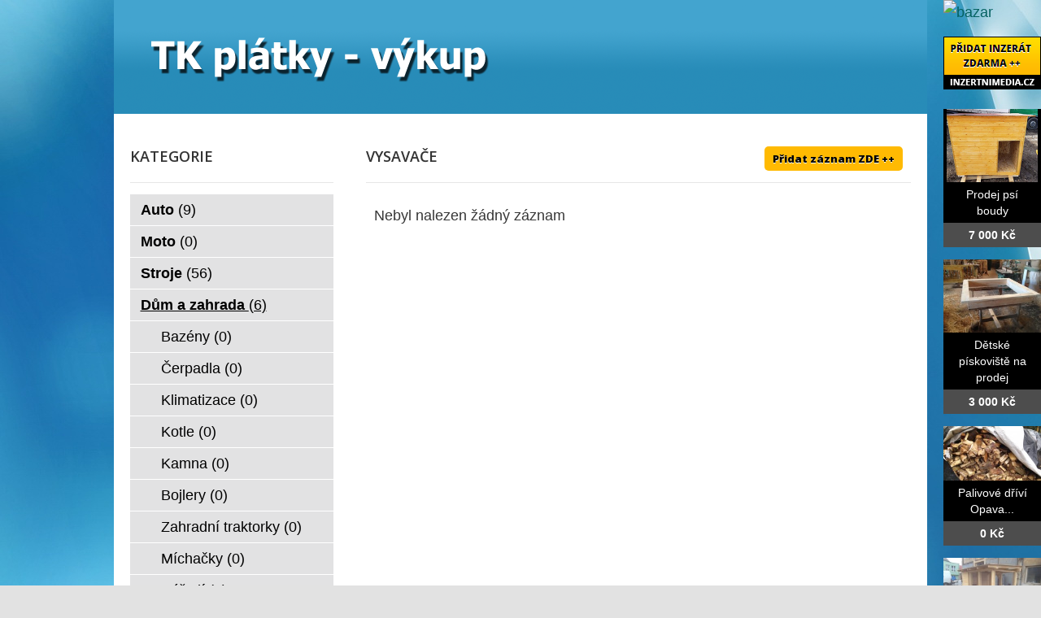

--- FILE ---
content_type: text/html; charset=utf-8
request_url: http://www.tk-platky-vykup.cz/bazar/dum-a-zahrada/vysavace
body_size: 3404
content:
<!DOCTYPE html>
<html lang="cs-cz">
<head>
  <base href="http://www.tk-platky-vykup.cz/bazar/dum-a-zahrada/vysavace" />
  <meta http-equiv="content-type" content="text/html; charset=utf-8" />
  <meta name="title" content="Vysavače" />
  <meta name="author" content="Monaxa Provider s.r.o. (www.firemni-reklama.cz)" />
  <meta name="generator" content="Joomla! - Open Source Content Management" />
  <title>Vysavače - tk-platky-vykup.cz</title>
  <link href="http://www.tk-platky-vykup.cz/bazar/dum-a-zahrada/vysavace" rel="canonical" />
  <link rel="stylesheet" href="/bazar/media/system/css/modal.css" type="text/css" />
  <link rel="stylesheet" href="/data/style.css" type="text/css" />
  <link rel="stylesheet" href="https://fonts.googleapis.com/css?family=Open+Sans:300italic,400italic,600italic,700italic,800italic,400,800,700,600,300&amp;subset=latin,latin-ext" type="text/css" />
  <script src="/bazar/media/system/js/mootools-core.js" type="text/javascript"></script>
  <script src="/bazar/media/system/js/core.js" type="text/javascript"></script>
  <script src="/bazar/media/system/js/mootools-more.js" type="text/javascript"></script>
  <script src="/bazar/media/system/js/modal.js" type="text/javascript"></script>
  <script type="text/javascript">
window.addEvent('domready', function() {
			$$('.tooltip').each(function(el) {
				var title = el.get('title');
				if (title) {
					var parts = title.split('::', 2);
					el.store('tip:title', parts[0]);
					el.store('tip:text', parts[1]);
				}
			});
			var JTooltips = new Tips($$('.tooltip'), { maxTitleChars: 50, fixed: false});
		});
		window.addEvent('domready', function() {

			SqueezeBox.initialize({});
			SqueezeBox.assign($$('a.modal'), {
				parse: 'rel'
			});
		});


  </script>
  <link href="http://www.tk-platky-vykup.cz/bazar/components/com_mtree/templates/kinabalu/template.css" rel="stylesheet" type="text/css"/>

<!-- Piwik -->
<script type="text/javascript">
  var _paq = _paq || [];
  /* tracker methods like "setCustomDimension" should be called before "trackPageView" */
  _paq.push(['trackPageView']);
  _paq.push(['enableLinkTracking']);
  (function() {
    var u="//statistika.monaxaweb.cz/";
    _paq.push(['setTrackerUrl', u+'piwik.php']);
    _paq.push(['setSiteId', '92']);
    var d=document, g=d.createElement('script'), s=d.getElementsByTagName('script')[0];
    g.type='text/javascript'; g.async=true; g.defer=true; g.src=u+'piwik.js'; s.parentNode.insertBefore(g,s);
  })();
</script>
<!-- End Piwik Code -->
</head>

<body>
<noscript><p><img src="//statistika.monaxaweb.cz/piwik.php?idsite=92&rec=1" style="border:0;" alt="" /></p></noscript>
<div id="bg">
	<img src="/data/bg.jpg" alt="">
</div>
<div id="general">
	<div id="mainheader">
    <a href="/" id="mainodkaz" title="TK plátky – výkup – hlavní strana"></a>
  </div>
<div id="mainobsah">

<div class="ID-levy">

<div id="system-message-container">
</div>
<div class="inzerat-vypis">
<h1>Vysavače <a href="http://www.inzertnimedia.cz/index.php?option=com_mtree&task=addlisting&cat_id=273&Itemid=101" class="tooltip pridat-inzerat" title="Přidáním inzerátu na tento systém zveřejníme váš inzerát na cca 400 webových portálech a to zcela zdarma.::">Přidat záznam ZDE ++</a></h1>
<div class="vypis-inzeraty">
<div class="pagination">
		<span class="vysledky vysledky-levy">
Nebyl nalezen žádný záznam</span>
</div>
</div></div>
</div>
    
<div class="ID-pravy">
<div class="modul">
<h2 class="nadpis">Kategorie</h2>
<div class="text">
<ul class="menu-bazar"><li><a href="/bazar/auto">Auto <small>(9)</small></a></li><li><a href="/bazar/moto">Moto <small>(0)</small></a></li><li><a href="/bazar/stroje">Stroje <small>(56)</small></a></li><li class="parent active"><a href="/bazar/dum-a-zahrada">Dům a zahrada <small>(6)</small></a><ul class="menu-bazar"><li><a href="/bazar/dum-a-zahrada/bazeny">Bazény <small>(0)</small></a></li><li><a href="/bazar/dum-a-zahrada/cerpadla">Čerpadla <small>(0)</small></a></li><li><a href="/bazar/dum-a-zahrada/klimatizace">Klimatizace <small>(0)</small></a></li><li><a href="/bazar/dum-a-zahrada/kotle">Kotle <small>(0)</small></a></li><li><a href="/bazar/dum-a-zahrada/kamna">Kamna <small>(0)</small></a></li><li><a href="/bazar/dum-a-zahrada/bojlery">Bojlery <small>(0)</small></a></li><li><a href="/bazar/dum-a-zahrada/zahradni-traktorky">Zahradní traktorky <small>(0)</small></a></li><li><a href="/bazar/dum-a-zahrada/michacky">Míchačky <small>(0)</small></a></li><li><a href="/bazar/dum-a-zahrada/naradi">Nářadí <small>(0)</small></a></li><li><a href="/bazar/dum-a-zahrada/radiatory">Radiátory <small>(0)</small></a></li><li><a href="/bazar/dum-a-zahrada/rostliny">Rostliny <small>(0)</small></a></li><li><a href="/bazar/dum-a-zahrada/sekacky">Sekačky <small>(0)</small></a></li><li><a href="/bazar/dum-a-zahrada/snezne-frezy">Sněžné frézy <small>(0)</small></a></li><li><a href="/bazar/dum-a-zahrada/stavebni-material">Stavební materiál <small>(0)</small></a></li><li><a href="/bazar/dum-a-zahrada/vybaveni-dilen">Vybavení dílen <small>(0)</small></a></li><li class="parent active"><a href="/bazar/dum-a-zahrada/vysavace">Vysavače <small>(0)</small></a></li><li><a href="/bazar/dum-a-zahrada/grili">Grili <small>(0)</small></a></li><li><a href="/bazar/dum-a-zahrada/zahradni-nabytek">Zahradní nábytek <small>(0)</small></a></li><li><a href="/bazar/dum-a-zahrada/zahradni-technika">Zahradní technika <small>(0)</small></a></li><li><a href="/bazar/dum-a-zahrada/ostatni">Ostatní <small>(3)</small></a></li></ul></li><li><a href="/bazar/reality">Reality <small>(29)</small></a></li><li><a href="/bazar/zvirata">Zvířata <small>(0)</small></a></li><li><a href="/bazar/pc">Počítače <small>(0)</small></a></li><li><a href="/bazar/elektro">Elektro <small>(5)</small></a></li><li><a href="/bazar/mobily">Mobily <small>(0)</small></a></li><li><a href="/bazar/foto-video">Foto - video <small>(0)</small></a></li><li><a href="/bazar/prace">Práce <small>(0)</small></a></li><li><a href="/bazar/sluzby">Služby <small>(11)</small></a></li><li><a href="/bazar/deti">Děti <small>(0)</small></a></li><li><a href="/bazar/obleceni">Oblečení <small>(0)</small></a></li><li><a href="/bazar/sport">Sport <small>(0)</small></a></li><li><a href="/bazar/hudba">Hudba <small>(0)</small></a></li><li><a href="/bazar/knihy">Knihy <small>(0)</small></a></li><li><a href="/bazar/vstupenky">Vstupenky <small>(0)</small></a></li><li><a href="/bazar/nabytek">Nábytek <small>(0)</small></a></li><li><a href="/bazar/ostatni">Ostatní <small>(38)</small></a></li><li><a href="/bazar/koupe">Koupě <small>(2)</small></a></li><li><a href="/bazar/palivove-drevo-palivove-drivi-drevo-na-topeni">Palivové dřevo - palivové dříví - dřevo na topení <small>(15)</small></a></li></ul></div>
</div>
</div>

<div id="mainfooter">

<div id="supplementary" class="two">
		<div id="first" class="widget-area" role="complementary">
		<aside id="text-2" class="widget widget_text"><h3 class="widget-title">Copyright</h3>			<div class="textwidget">(c) tk-platky-vykup.cz 2012 / SEO: <a href="http://www.k2media.cz/" title="SEO Praha" target="_blank">k2media.cz</a></div>
		</aside>	</div><!-- #first .widget-area -->
	
		<div id="second" class="widget-area" role="complementary">
		<aside id="text-3" class="widget widget_text"><h3 class="widget-title">Užitečné odkazy</h3>			<div class="textwidget"><a href="http://www.sk-platky-vykup.cz/" title="tvrdokov odpad, vykup sk platku, vykup sk, vykup sk odpadu, vykup tvrdokovu">TK plátky - výkup</a>
<a href="http://www.tk-platky.cz/" title="tk platky, sk platky, tk sk platky, vykup tvrdokovu, vykup tk odpad, výkup tvrdokovů">TK plátky</a>
<a href="http://www.sk-platky.cz/" title="výkup tvrdokovu, výkup tvrdokovů, výkup tvrdookvu, vykup tvrdokovů, sk platky vykup, tk sk vykup, vykup sk platku">SK plátky</a>
<a href="http://www.britove-desticky.cz/" title="vykup VBD, vykup britovych desticek, vykup tvrdokovu, vykup hardmetalu, vykup tk sk platku">Břitové destičky</a>
<a href="http://www.britove-desticky-vykup.cz/" title="britove desticky vykup, tvrdokov vykup, tvrdokovy vykup, vykup soustruznickych nozu">Břitové destičky - výkup</a>
</div>
		</aside>	</div><!-- #second .widget-area -->
<div class="ID-bannery-katalyzatory">
<!DOCTYPE HTML PUBLIC "-//IETF//DTD HTML 2.0//EN">
<html><head>
<title>302 Found</title>
</head><body>
<h1>Found</h1>
<p>The document has moved <a href="https://www.kovy.cz/files/bannery/katalyzatory.php?pocet_zaznamu=6">here</a>.</p>
</body></html>
</div>
	</div><!-- #supplementary --></div>
</div>
</div>
<div class="ID-bannery-pravy">
<a href="/bazar"><img src="/images/bazar_banner.png" alt="bazar"></a>
<a class="tooltip" href="http://www.inzertnimedia.cz/pridat-inzerat" title="Přidáním inzerátu na tento systém zveřejníme váš inzerát na cca 400 webových portálech a to zcela zdarma.::"><img src="http://www.inzertnimedia.cz/images/pridat-inzerat.png" alt="přidat inzerát zdarma"></a>
<div class="banner"><a target="_blank" class="tooltip" href="http://www.i-kralikarny.cz/prodej-psi-boudy" title="Prodej psí boudy levně::po celé ČR"><img src="https://www.inzertnimedia.cz/media/com_mtree/images/listings/s/551.jpg" alt="Prodej psí boudy">Prodej psí boudy<span>7 000 Kč</span></a></div><div class="banner"><a target="_blank" class="tooltip" href="http://www.i-kralikarny.cz/prodej-piskoviste" title="Dětské pískoviště na prodej::po celé ČR"><img src="https://www.inzertnimedia.cz/media/com_mtree/images/listings/s/548.jpg" alt="Dětské pískoviště na prodej">Dětské pískoviště na prodej<span>3 000 Kč</span></a></div><div class="banner"><a class="tooltip" href="/bazar/149-palivove-drivi-opava" title="Palivové dříví Opava::"><img src="https://www.inzertnimedia.cz/media/com_mtree/images/listings/s/433.jpg" alt="Palivové dříví Opava">Palivové dříví Opava...<span>0 Kč</span></a></div>
<div class="banner"><a class="tooltip" href="/bazar/1379-kurnik-prodej-sobeslav-kurnik-pro-slepice-s-vybehem-sobeslav-kurnik-pro-drubez-sobeslav" title="Kurník prodej Soběslav, kurník pro slepice s výběhem Soběslav, kurník pro drůbež Soběslav::"><img src="https://www.inzertnimedia.cz/media/com_mtree/images/listings/s/2159-IMG_6497.JPG" alt="Kurník prodej Soběslav, kurník pro slepice s výběhem Soběslav, kurník pro drůbež Soběslav">Kurník prodej Soběslav, kurník pro...<span>0 Kč</span></a></div>
<div class="banner"><a class="tooltip" href="/bazar/1256-palive-drevo-litovel-drevo-na-topeni-litovel-stipane-drevo-litovel" title="Palivé dřevo  :   Litovel, dřevo na topení Litovel, štípané dřevo Litovel::"><img src="https://www.inzertnimedia.cz/media/com_mtree/images/listings/s/1862-IMG_2330.JPG" alt="Palivé dřevo  :   Litovel, dřevo na topení Litovel, štípané dřevo Litovel">Palivé dřevo  :   Litovel, dřevo na...<span>0 Kč</span></a></div>
<div class="banner"><a class="tooltip" href="/bazar/7655-montovane-modularni-haly" title="Montované modulární haly::"><img src="https://www.inzertnimedia.cz/media/com_mtree/images/listings/s/9310-foto5.jpg" alt="Montované modulární haly">Montované modulární haly...<span>3 000 Kč</span></a></div>
</div>
</body>
</html>
